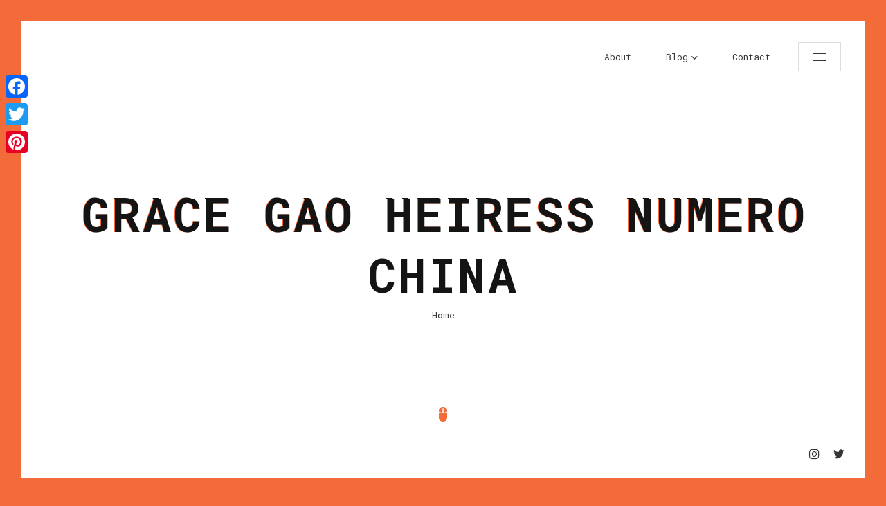

--- FILE ---
content_type: text/html; charset=UTF-8
request_url: http://www.lelalondon.com/2010/10/grace-gao-aka-tyra-banks/grace-gao-heiress-numero-china-2/
body_size: 11353
content:
<!doctype html>
<html lang="en-US">
<head>
	<meta charset="UTF-8">
	
	<!-- Mobile Specific Metas -->
	<meta name="viewport" content="width=device-width, initial-scale=1, maximum-scale=1" />
	
	<link rel="profile" href="https://gmpg.org/xfn/11">
	
	<meta name='robots' content='index, follow, max-image-preview:large, max-snippet:-1, max-video-preview:-1' />
	<style>img:is([sizes="auto" i], [sizes^="auto," i]) { contain-intrinsic-size: 3000px 1500px }</style>
	
	<!-- This site is optimized with the Yoast SEO plugin v24.5 - https://yoast.com/wordpress/plugins/seo/ -->
	<title>Grace Gao Heiress Numero China - Lela London</title>
	<link rel="canonical" href="http://www.lelalondon.com/2010/10/grace-gao-aka-tyra-banks/grace-gao-heiress-numero-china-2/" />
	<meta property="og:locale" content="en_US" />
	<meta property="og:type" content="article" />
	<meta property="og:title" content="Grace Gao Heiress Numero China - Lela London" />
	<meta property="og:description" content="Grace Gao Heiress Numero China" />
	<meta property="og:url" content="http://www.lelalondon.com/2010/10/grace-gao-aka-tyra-banks/grace-gao-heiress-numero-china-2/" />
	<meta property="og:site_name" content="Lela London" />
	<meta property="og:image" content="http://www.lelalondon.com/2010/10/grace-gao-aka-tyra-banks/grace-gao-heiress-numero-china-2" />
	<meta property="og:image:width" content="587" />
	<meta property="og:image:height" content="834" />
	<meta property="og:image:type" content="image/jpeg" />
	<script type="application/ld+json" class="yoast-schema-graph">{"@context":"https://schema.org","@graph":[{"@type":"WebPage","@id":"http://www.lelalondon.com/2010/10/grace-gao-aka-tyra-banks/grace-gao-heiress-numero-china-2/","url":"http://www.lelalondon.com/2010/10/grace-gao-aka-tyra-banks/grace-gao-heiress-numero-china-2/","name":"Grace Gao Heiress Numero China - Lela London","isPartOf":{"@id":"http://www.lelalondon.com/#website"},"primaryImageOfPage":{"@id":"http://www.lelalondon.com/2010/10/grace-gao-aka-tyra-banks/grace-gao-heiress-numero-china-2/#primaryimage"},"image":{"@id":"http://www.lelalondon.com/2010/10/grace-gao-aka-tyra-banks/grace-gao-heiress-numero-china-2/#primaryimage"},"thumbnailUrl":"http://www.lelalondon.com/wp-content/uploads/2010/10/Grace-Gao-Heiress-Numero-China-2.jpg","datePublished":"2010-10-17T00:13:07+00:00","breadcrumb":{"@id":"http://www.lelalondon.com/2010/10/grace-gao-aka-tyra-banks/grace-gao-heiress-numero-china-2/#breadcrumb"},"inLanguage":"en-US","potentialAction":[{"@type":"ReadAction","target":["http://www.lelalondon.com/2010/10/grace-gao-aka-tyra-banks/grace-gao-heiress-numero-china-2/"]}]},{"@type":"ImageObject","inLanguage":"en-US","@id":"http://www.lelalondon.com/2010/10/grace-gao-aka-tyra-banks/grace-gao-heiress-numero-china-2/#primaryimage","url":"http://www.lelalondon.com/wp-content/uploads/2010/10/Grace-Gao-Heiress-Numero-China-2.jpg","contentUrl":"http://www.lelalondon.com/wp-content/uploads/2010/10/Grace-Gao-Heiress-Numero-China-2.jpg","width":"587","height":"834","caption":"Grace Gao Heiress Numero China"},{"@type":"BreadcrumbList","@id":"http://www.lelalondon.com/2010/10/grace-gao-aka-tyra-banks/grace-gao-heiress-numero-china-2/#breadcrumb","itemListElement":[{"@type":"ListItem","position":1,"name":"Home","item":"http://www.lelalondon.com/"},{"@type":"ListItem","position":2,"name":"Grace Gao aka Tyra Banks","item":"http://www.lelalondon.com/2010/10/grace-gao-aka-tyra-banks/"},{"@type":"ListItem","position":3,"name":"Grace Gao Heiress Numero China"}]},{"@type":"WebSite","@id":"http://www.lelalondon.com/#website","url":"http://www.lelalondon.com/","name":"Lela London","description":"Screenwriter.","publisher":{"@id":"http://www.lelalondon.com/#/schema/person/7792cd41365761bed8e941baa353019a"},"potentialAction":[{"@type":"SearchAction","target":{"@type":"EntryPoint","urlTemplate":"http://www.lelalondon.com/?s={search_term_string}"},"query-input":{"@type":"PropertyValueSpecification","valueRequired":true,"valueName":"search_term_string"}}],"inLanguage":"en-US"},{"@type":["Person","Organization"],"@id":"http://www.lelalondon.com/#/schema/person/7792cd41365761bed8e941baa353019a","name":"Lela London","image":{"@type":"ImageObject","inLanguage":"en-US","@id":"http://www.lelalondon.com/#/schema/person/image/","url":"http://www.lelalondon.com/wp-content/uploads/2021/11/lela-london-headshot-1-scaled.jpg","contentUrl":"http://www.lelalondon.com/wp-content/uploads/2021/11/lela-london-headshot-1-scaled.jpg","width":2341,"height":2560,"caption":"Lela London"},"logo":{"@id":"http://www.lelalondon.com/#/schema/person/image/"},"sameAs":["http://www.instagram.com/lelalondon","https://x.com/http://www.twitter.com/lelalondon"]}]}</script>
	<!-- / Yoast SEO plugin. -->


<link rel='dns-prefetch' href='//static.addtoany.com' />
<link rel='dns-prefetch' href='//fonts.googleapis.com' />
<link rel="alternate" type="application/rss+xml" title="Lela London &raquo; Feed" href="http://www.lelalondon.com/feed/" />
<link rel="alternate" type="application/rss+xml" title="Lela London &raquo; Comments Feed" href="http://www.lelalondon.com/comments/feed/" />
<link rel="alternate" type="application/rss+xml" title="Lela London &raquo; Grace Gao Heiress Numero China Comments Feed" href="http://www.lelalondon.com/2010/10/grace-gao-aka-tyra-banks/grace-gao-heiress-numero-china-2/feed/" />
<script type="text/javascript">
/* <![CDATA[ */
window._wpemojiSettings = {"baseUrl":"https:\/\/s.w.org\/images\/core\/emoji\/15.0.3\/72x72\/","ext":".png","svgUrl":"https:\/\/s.w.org\/images\/core\/emoji\/15.0.3\/svg\/","svgExt":".svg","source":{"concatemoji":"http:\/\/www.lelalondon.com\/wp-includes\/js\/wp-emoji-release.min.js?ver=6.7.4"}};
/*! This file is auto-generated */
!function(i,n){var o,s,e;function c(e){try{var t={supportTests:e,timestamp:(new Date).valueOf()};sessionStorage.setItem(o,JSON.stringify(t))}catch(e){}}function p(e,t,n){e.clearRect(0,0,e.canvas.width,e.canvas.height),e.fillText(t,0,0);var t=new Uint32Array(e.getImageData(0,0,e.canvas.width,e.canvas.height).data),r=(e.clearRect(0,0,e.canvas.width,e.canvas.height),e.fillText(n,0,0),new Uint32Array(e.getImageData(0,0,e.canvas.width,e.canvas.height).data));return t.every(function(e,t){return e===r[t]})}function u(e,t,n){switch(t){case"flag":return n(e,"\ud83c\udff3\ufe0f\u200d\u26a7\ufe0f","\ud83c\udff3\ufe0f\u200b\u26a7\ufe0f")?!1:!n(e,"\ud83c\uddfa\ud83c\uddf3","\ud83c\uddfa\u200b\ud83c\uddf3")&&!n(e,"\ud83c\udff4\udb40\udc67\udb40\udc62\udb40\udc65\udb40\udc6e\udb40\udc67\udb40\udc7f","\ud83c\udff4\u200b\udb40\udc67\u200b\udb40\udc62\u200b\udb40\udc65\u200b\udb40\udc6e\u200b\udb40\udc67\u200b\udb40\udc7f");case"emoji":return!n(e,"\ud83d\udc26\u200d\u2b1b","\ud83d\udc26\u200b\u2b1b")}return!1}function f(e,t,n){var r="undefined"!=typeof WorkerGlobalScope&&self instanceof WorkerGlobalScope?new OffscreenCanvas(300,150):i.createElement("canvas"),a=r.getContext("2d",{willReadFrequently:!0}),o=(a.textBaseline="top",a.font="600 32px Arial",{});return e.forEach(function(e){o[e]=t(a,e,n)}),o}function t(e){var t=i.createElement("script");t.src=e,t.defer=!0,i.head.appendChild(t)}"undefined"!=typeof Promise&&(o="wpEmojiSettingsSupports",s=["flag","emoji"],n.supports={everything:!0,everythingExceptFlag:!0},e=new Promise(function(e){i.addEventListener("DOMContentLoaded",e,{once:!0})}),new Promise(function(t){var n=function(){try{var e=JSON.parse(sessionStorage.getItem(o));if("object"==typeof e&&"number"==typeof e.timestamp&&(new Date).valueOf()<e.timestamp+604800&&"object"==typeof e.supportTests)return e.supportTests}catch(e){}return null}();if(!n){if("undefined"!=typeof Worker&&"undefined"!=typeof OffscreenCanvas&&"undefined"!=typeof URL&&URL.createObjectURL&&"undefined"!=typeof Blob)try{var e="postMessage("+f.toString()+"("+[JSON.stringify(s),u.toString(),p.toString()].join(",")+"));",r=new Blob([e],{type:"text/javascript"}),a=new Worker(URL.createObjectURL(r),{name:"wpTestEmojiSupports"});return void(a.onmessage=function(e){c(n=e.data),a.terminate(),t(n)})}catch(e){}c(n=f(s,u,p))}t(n)}).then(function(e){for(var t in e)n.supports[t]=e[t],n.supports.everything=n.supports.everything&&n.supports[t],"flag"!==t&&(n.supports.everythingExceptFlag=n.supports.everythingExceptFlag&&n.supports[t]);n.supports.everythingExceptFlag=n.supports.everythingExceptFlag&&!n.supports.flag,n.DOMReady=!1,n.readyCallback=function(){n.DOMReady=!0}}).then(function(){return e}).then(function(){var e;n.supports.everything||(n.readyCallback(),(e=n.source||{}).concatemoji?t(e.concatemoji):e.wpemoji&&e.twemoji&&(t(e.twemoji),t(e.wpemoji)))}))}((window,document),window._wpemojiSettings);
/* ]]> */
</script>
<style id='wp-emoji-styles-inline-css' type='text/css'>

	img.wp-smiley, img.emoji {
		display: inline !important;
		border: none !important;
		box-shadow: none !important;
		height: 1em !important;
		width: 1em !important;
		margin: 0 0.07em !important;
		vertical-align: -0.1em !important;
		background: none !important;
		padding: 0 !important;
	}
</style>
<link rel='stylesheet' id='wp-block-library-css' href='http://www.lelalondon.com/wp-includes/css/dist/block-library/style.min.css?ver=6.7.4' type='text/css' media='all' />
<style id='classic-theme-styles-inline-css' type='text/css'>
/*! This file is auto-generated */
.wp-block-button__link{color:#fff;background-color:#32373c;border-radius:9999px;box-shadow:none;text-decoration:none;padding:calc(.667em + 2px) calc(1.333em + 2px);font-size:1.125em}.wp-block-file__button{background:#32373c;color:#fff;text-decoration:none}
</style>
<style id='global-styles-inline-css' type='text/css'>
:root{--wp--preset--aspect-ratio--square: 1;--wp--preset--aspect-ratio--4-3: 4/3;--wp--preset--aspect-ratio--3-4: 3/4;--wp--preset--aspect-ratio--3-2: 3/2;--wp--preset--aspect-ratio--2-3: 2/3;--wp--preset--aspect-ratio--16-9: 16/9;--wp--preset--aspect-ratio--9-16: 9/16;--wp--preset--color--black: #000000;--wp--preset--color--cyan-bluish-gray: #abb8c3;--wp--preset--color--white: #ffffff;--wp--preset--color--pale-pink: #f78da7;--wp--preset--color--vivid-red: #cf2e2e;--wp--preset--color--luminous-vivid-orange: #ff6900;--wp--preset--color--luminous-vivid-amber: #fcb900;--wp--preset--color--light-green-cyan: #7bdcb5;--wp--preset--color--vivid-green-cyan: #00d084;--wp--preset--color--pale-cyan-blue: #8ed1fc;--wp--preset--color--vivid-cyan-blue: #0693e3;--wp--preset--color--vivid-purple: #9b51e0;--wp--preset--gradient--vivid-cyan-blue-to-vivid-purple: linear-gradient(135deg,rgba(6,147,227,1) 0%,rgb(155,81,224) 100%);--wp--preset--gradient--light-green-cyan-to-vivid-green-cyan: linear-gradient(135deg,rgb(122,220,180) 0%,rgb(0,208,130) 100%);--wp--preset--gradient--luminous-vivid-amber-to-luminous-vivid-orange: linear-gradient(135deg,rgba(252,185,0,1) 0%,rgba(255,105,0,1) 100%);--wp--preset--gradient--luminous-vivid-orange-to-vivid-red: linear-gradient(135deg,rgba(255,105,0,1) 0%,rgb(207,46,46) 100%);--wp--preset--gradient--very-light-gray-to-cyan-bluish-gray: linear-gradient(135deg,rgb(238,238,238) 0%,rgb(169,184,195) 100%);--wp--preset--gradient--cool-to-warm-spectrum: linear-gradient(135deg,rgb(74,234,220) 0%,rgb(151,120,209) 20%,rgb(207,42,186) 40%,rgb(238,44,130) 60%,rgb(251,105,98) 80%,rgb(254,248,76) 100%);--wp--preset--gradient--blush-light-purple: linear-gradient(135deg,rgb(255,206,236) 0%,rgb(152,150,240) 100%);--wp--preset--gradient--blush-bordeaux: linear-gradient(135deg,rgb(254,205,165) 0%,rgb(254,45,45) 50%,rgb(107,0,62) 100%);--wp--preset--gradient--luminous-dusk: linear-gradient(135deg,rgb(255,203,112) 0%,rgb(199,81,192) 50%,rgb(65,88,208) 100%);--wp--preset--gradient--pale-ocean: linear-gradient(135deg,rgb(255,245,203) 0%,rgb(182,227,212) 50%,rgb(51,167,181) 100%);--wp--preset--gradient--electric-grass: linear-gradient(135deg,rgb(202,248,128) 0%,rgb(113,206,126) 100%);--wp--preset--gradient--midnight: linear-gradient(135deg,rgb(2,3,129) 0%,rgb(40,116,252) 100%);--wp--preset--font-size--small: 13px;--wp--preset--font-size--medium: 20px;--wp--preset--font-size--large: 36px;--wp--preset--font-size--x-large: 42px;--wp--preset--spacing--20: 0.44rem;--wp--preset--spacing--30: 0.67rem;--wp--preset--spacing--40: 1rem;--wp--preset--spacing--50: 1.5rem;--wp--preset--spacing--60: 2.25rem;--wp--preset--spacing--70: 3.38rem;--wp--preset--spacing--80: 5.06rem;--wp--preset--shadow--natural: 6px 6px 9px rgba(0, 0, 0, 0.2);--wp--preset--shadow--deep: 12px 12px 50px rgba(0, 0, 0, 0.4);--wp--preset--shadow--sharp: 6px 6px 0px rgba(0, 0, 0, 0.2);--wp--preset--shadow--outlined: 6px 6px 0px -3px rgba(255, 255, 255, 1), 6px 6px rgba(0, 0, 0, 1);--wp--preset--shadow--crisp: 6px 6px 0px rgba(0, 0, 0, 1);}:where(.is-layout-flex){gap: 0.5em;}:where(.is-layout-grid){gap: 0.5em;}body .is-layout-flex{display: flex;}.is-layout-flex{flex-wrap: wrap;align-items: center;}.is-layout-flex > :is(*, div){margin: 0;}body .is-layout-grid{display: grid;}.is-layout-grid > :is(*, div){margin: 0;}:where(.wp-block-columns.is-layout-flex){gap: 2em;}:where(.wp-block-columns.is-layout-grid){gap: 2em;}:where(.wp-block-post-template.is-layout-flex){gap: 1.25em;}:where(.wp-block-post-template.is-layout-grid){gap: 1.25em;}.has-black-color{color: var(--wp--preset--color--black) !important;}.has-cyan-bluish-gray-color{color: var(--wp--preset--color--cyan-bluish-gray) !important;}.has-white-color{color: var(--wp--preset--color--white) !important;}.has-pale-pink-color{color: var(--wp--preset--color--pale-pink) !important;}.has-vivid-red-color{color: var(--wp--preset--color--vivid-red) !important;}.has-luminous-vivid-orange-color{color: var(--wp--preset--color--luminous-vivid-orange) !important;}.has-luminous-vivid-amber-color{color: var(--wp--preset--color--luminous-vivid-amber) !important;}.has-light-green-cyan-color{color: var(--wp--preset--color--light-green-cyan) !important;}.has-vivid-green-cyan-color{color: var(--wp--preset--color--vivid-green-cyan) !important;}.has-pale-cyan-blue-color{color: var(--wp--preset--color--pale-cyan-blue) !important;}.has-vivid-cyan-blue-color{color: var(--wp--preset--color--vivid-cyan-blue) !important;}.has-vivid-purple-color{color: var(--wp--preset--color--vivid-purple) !important;}.has-black-background-color{background-color: var(--wp--preset--color--black) !important;}.has-cyan-bluish-gray-background-color{background-color: var(--wp--preset--color--cyan-bluish-gray) !important;}.has-white-background-color{background-color: var(--wp--preset--color--white) !important;}.has-pale-pink-background-color{background-color: var(--wp--preset--color--pale-pink) !important;}.has-vivid-red-background-color{background-color: var(--wp--preset--color--vivid-red) !important;}.has-luminous-vivid-orange-background-color{background-color: var(--wp--preset--color--luminous-vivid-orange) !important;}.has-luminous-vivid-amber-background-color{background-color: var(--wp--preset--color--luminous-vivid-amber) !important;}.has-light-green-cyan-background-color{background-color: var(--wp--preset--color--light-green-cyan) !important;}.has-vivid-green-cyan-background-color{background-color: var(--wp--preset--color--vivid-green-cyan) !important;}.has-pale-cyan-blue-background-color{background-color: var(--wp--preset--color--pale-cyan-blue) !important;}.has-vivid-cyan-blue-background-color{background-color: var(--wp--preset--color--vivid-cyan-blue) !important;}.has-vivid-purple-background-color{background-color: var(--wp--preset--color--vivid-purple) !important;}.has-black-border-color{border-color: var(--wp--preset--color--black) !important;}.has-cyan-bluish-gray-border-color{border-color: var(--wp--preset--color--cyan-bluish-gray) !important;}.has-white-border-color{border-color: var(--wp--preset--color--white) !important;}.has-pale-pink-border-color{border-color: var(--wp--preset--color--pale-pink) !important;}.has-vivid-red-border-color{border-color: var(--wp--preset--color--vivid-red) !important;}.has-luminous-vivid-orange-border-color{border-color: var(--wp--preset--color--luminous-vivid-orange) !important;}.has-luminous-vivid-amber-border-color{border-color: var(--wp--preset--color--luminous-vivid-amber) !important;}.has-light-green-cyan-border-color{border-color: var(--wp--preset--color--light-green-cyan) !important;}.has-vivid-green-cyan-border-color{border-color: var(--wp--preset--color--vivid-green-cyan) !important;}.has-pale-cyan-blue-border-color{border-color: var(--wp--preset--color--pale-cyan-blue) !important;}.has-vivid-cyan-blue-border-color{border-color: var(--wp--preset--color--vivid-cyan-blue) !important;}.has-vivid-purple-border-color{border-color: var(--wp--preset--color--vivid-purple) !important;}.has-vivid-cyan-blue-to-vivid-purple-gradient-background{background: var(--wp--preset--gradient--vivid-cyan-blue-to-vivid-purple) !important;}.has-light-green-cyan-to-vivid-green-cyan-gradient-background{background: var(--wp--preset--gradient--light-green-cyan-to-vivid-green-cyan) !important;}.has-luminous-vivid-amber-to-luminous-vivid-orange-gradient-background{background: var(--wp--preset--gradient--luminous-vivid-amber-to-luminous-vivid-orange) !important;}.has-luminous-vivid-orange-to-vivid-red-gradient-background{background: var(--wp--preset--gradient--luminous-vivid-orange-to-vivid-red) !important;}.has-very-light-gray-to-cyan-bluish-gray-gradient-background{background: var(--wp--preset--gradient--very-light-gray-to-cyan-bluish-gray) !important;}.has-cool-to-warm-spectrum-gradient-background{background: var(--wp--preset--gradient--cool-to-warm-spectrum) !important;}.has-blush-light-purple-gradient-background{background: var(--wp--preset--gradient--blush-light-purple) !important;}.has-blush-bordeaux-gradient-background{background: var(--wp--preset--gradient--blush-bordeaux) !important;}.has-luminous-dusk-gradient-background{background: var(--wp--preset--gradient--luminous-dusk) !important;}.has-pale-ocean-gradient-background{background: var(--wp--preset--gradient--pale-ocean) !important;}.has-electric-grass-gradient-background{background: var(--wp--preset--gradient--electric-grass) !important;}.has-midnight-gradient-background{background: var(--wp--preset--gradient--midnight) !important;}.has-small-font-size{font-size: var(--wp--preset--font-size--small) !important;}.has-medium-font-size{font-size: var(--wp--preset--font-size--medium) !important;}.has-large-font-size{font-size: var(--wp--preset--font-size--large) !important;}.has-x-large-font-size{font-size: var(--wp--preset--font-size--x-large) !important;}
:where(.wp-block-post-template.is-layout-flex){gap: 1.25em;}:where(.wp-block-post-template.is-layout-grid){gap: 1.25em;}
:where(.wp-block-columns.is-layout-flex){gap: 2em;}:where(.wp-block-columns.is-layout-grid){gap: 2em;}
:root :where(.wp-block-pullquote){font-size: 1.5em;line-height: 1.6;}
</style>
<link rel='stylesheet' id='contact-form-7-css' href='http://www.lelalondon.com/wp-content/plugins/contact-form-7/includes/css/styles.css?ver=6.0.4' type='text/css' media='all' />
<link rel='stylesheet' id='glitche-fonts-css' href='https://fonts.googleapis.com/css?family=Roboto+Mono%3A400%2C100%2C300italic%2C300%2C100italic%2C400italic%2C500%2C500italic%2C700%2C700italic%7CRoboto%3A100%2C100italic%2C300%2C300italic%2C400%2C400italic%2C500%2C500italic%2C700%2C700italic%2C900%2C900italic&#038;subset=latin%2Clatin-ext' type='text/css' media='all' />
<link rel='stylesheet' id='glitche-style-css' href='http://www.lelalondon.com/wp-content/themes/glitche/style.css?ver=6.7.4' type='text/css' media='all' />
<link rel='stylesheet' id='onicons-css' href='http://www.lelalondon.com/wp-content/themes/glitche/assets/css/ionicons.css?ver=6.7.4' type='text/css' media='all' />
<link rel='stylesheet' id='fontawesome-4-css' href='http://www.lelalondon.com/wp-content/themes/glitche/assets/css/font-awesome-4.7.css?ver=6.7.4' type='text/css' media='all' />
<link rel='stylesheet' id='magnific-popup-css' href='http://www.lelalondon.com/wp-content/themes/glitche/assets/css/magnific-popup.css?ver=6.7.4' type='text/css' media='all' />
<link rel='stylesheet' id='animate-css' href='http://www.lelalondon.com/wp-content/themes/glitche/assets/css/animate.css?ver=6.7.4' type='text/css' media='all' />
<link rel='stylesheet' id='slick-css' href='http://www.lelalondon.com/wp-content/themes/glitche/assets/css/slick.css?ver=6.7.4' type='text/css' media='all' />
<link rel='stylesheet' id='slick-theme-css' href='http://www.lelalondon.com/wp-content/themes/glitche/assets/css/slick-theme.css?ver=6.7.4' type='text/css' media='all' />
<link rel='stylesheet' id='jarallax-css' href='http://www.lelalondon.com/wp-content/themes/glitche/assets/css/jarallax.css?ver=6.7.4' type='text/css' media='all' />
<link rel='stylesheet' id='swiper-css' href='http://www.lelalondon.com/wp-content/themes/glitche/assets/css/swiper.css?ver=6.7.4' type='text/css' media='all' />
<style id='akismet-widget-style-inline-css' type='text/css'>

			.a-stats {
				--akismet-color-mid-green: #357b49;
				--akismet-color-white: #fff;
				--akismet-color-light-grey: #f6f7f7;

				max-width: 350px;
				width: auto;
			}

			.a-stats * {
				all: unset;
				box-sizing: border-box;
			}

			.a-stats strong {
				font-weight: 600;
			}

			.a-stats a.a-stats__link,
			.a-stats a.a-stats__link:visited,
			.a-stats a.a-stats__link:active {
				background: var(--akismet-color-mid-green);
				border: none;
				box-shadow: none;
				border-radius: 8px;
				color: var(--akismet-color-white);
				cursor: pointer;
				display: block;
				font-family: -apple-system, BlinkMacSystemFont, 'Segoe UI', 'Roboto', 'Oxygen-Sans', 'Ubuntu', 'Cantarell', 'Helvetica Neue', sans-serif;
				font-weight: 500;
				padding: 12px;
				text-align: center;
				text-decoration: none;
				transition: all 0.2s ease;
			}

			/* Extra specificity to deal with TwentyTwentyOne focus style */
			.widget .a-stats a.a-stats__link:focus {
				background: var(--akismet-color-mid-green);
				color: var(--akismet-color-white);
				text-decoration: none;
			}

			.a-stats a.a-stats__link:hover {
				filter: brightness(110%);
				box-shadow: 0 4px 12px rgba(0, 0, 0, 0.06), 0 0 2px rgba(0, 0, 0, 0.16);
			}

			.a-stats .count {
				color: var(--akismet-color-white);
				display: block;
				font-size: 1.5em;
				line-height: 1.4;
				padding: 0 13px;
				white-space: nowrap;
			}
		
</style>
<link rel='stylesheet' id='addtoany-css' href='http://www.lelalondon.com/wp-content/plugins/add-to-any/addtoany.min.css?ver=1.16' type='text/css' media='all' />
<style id='addtoany-inline-css' type='text/css'>
@media screen and (max-width:980px){
.a2a_floating_style.a2a_vertical_style{display:none;}
}
</style>
<script type="text/javascript" id="addtoany-core-js-before">
/* <![CDATA[ */
window.a2a_config=window.a2a_config||{};a2a_config.callbacks=[];a2a_config.overlays=[];a2a_config.templates={};
/* ]]> */
</script>
<script type="text/javascript" defer src="https://static.addtoany.com/menu/page.js" id="addtoany-core-js"></script>
<script type="text/javascript" src="http://www.lelalondon.com/wp-includes/js/jquery/jquery.min.js?ver=3.7.1" id="jquery-core-js"></script>
<script type="text/javascript" src="http://www.lelalondon.com/wp-includes/js/jquery/jquery-migrate.min.js?ver=3.4.1" id="jquery-migrate-js"></script>
<script type="text/javascript" defer src="http://www.lelalondon.com/wp-content/plugins/add-to-any/addtoany.min.js?ver=1.1" id="addtoany-jquery-js"></script>
<link rel="https://api.w.org/" href="http://www.lelalondon.com/wp-json/" /><link rel="alternate" title="JSON" type="application/json" href="http://www.lelalondon.com/wp-json/wp/v2/media/4252" /><link rel="EditURI" type="application/rsd+xml" title="RSD" href="http://www.lelalondon.com/xmlrpc.php?rsd" />
<meta name="generator" content="WordPress 6.7.4" />
<link rel='shortlink' href='http://www.lelalondon.com/?p=4252' />
<link rel="alternate" title="oEmbed (JSON)" type="application/json+oembed" href="http://www.lelalondon.com/wp-json/oembed/1.0/embed?url=http%3A%2F%2Fwww.lelalondon.com%2F2010%2F10%2Fgrace-gao-aka-tyra-banks%2Fgrace-gao-heiress-numero-china-2%2F" />
<link rel="alternate" title="oEmbed (XML)" type="text/xml+oembed" href="http://www.lelalondon.com/wp-json/oembed/1.0/embed?url=http%3A%2F%2Fwww.lelalondon.com%2F2010%2F10%2Fgrace-gao-aka-tyra-banks%2Fgrace-gao-heiress-numero-china-2%2F&#038;format=xml" />
<link rel="pingback" href="http://www.lelalondon.com/xmlrpc.php">	
<style>
		/* Text Color */
	body {
		color: #363636;
	}
	
		/* Text Link Color */
	a, 
	.section.works .filters label {
		color: #363636;
	}
	
		/* Heading Color */
	.section.started .started-content .h-title, 
	h1, 
	h2, 
	h3, 
	h4, 
	h5, 
	h6 {
		color: #141414;
	}
	
		/* Section Title Color */
	.section .content .title .title_inner, 
	.resume-items .resume-item .name, 
	.service-items .service-item .name, 
	.post-comments .post-comment .desc .name, 
	.content-sidebar h2.widget-title {
		color: #141414;
	}
	
		/* Background Color */
	body, 
	.container .line {
		background: #f26b38;
	}
	
		/* Line Border Color */
	.section .content .title .title_inner, 
	.box-items .box-item .category, 
	.comment-info span.comment-reply,
	.content-sidebar span.screen-reader-text span, 
	.content-sidebar h2.widget-title span, 
	.popup-box .category {
		box-shadow: inset 0 -6px 0px #ede574;
		-moz-box-shadow: inset 0 -6px 0px #ede574;
		-webkit-box-shadow: inset 0 -6px 0px #ede574;
		-khtml-box-shadow: inset 0 -6px 0px #ede574;
	}
	
		/* Content Area Background Color */
	.container, 
	.section:before, 
	.footer, 
	.header, 
	.glitch-effect:before, 
	.glitch-effect:after, 
	.glitch-effect-white:before, 
	.glitch-effect-white:after, 
	.header.fixed, 
	.header.opened, 
	.footer.fixed, 
	.popup-box, 
	.preloader,
	.skills.circles .progress:after {
		background: #ffffff;
	}
	
		/* 1. Theme Colors */
	a.btn.fill, 
	.btn.fill, 
	a.btn:hover, 
	.btn:hover, 
	.header .head-top .menu-btn:hover:before,
	.header .head-top .menu-btn:hover:after, 
	.header .head-top .menu-btn:hover span, 
	.header .head-top .top-menu ul li.menu-contact-btn.current-menu-item a,
	.header .head-top .top-menu ul li.menu-contact-btn a:hover, 
	.resume-items .resume-item:before, 
	.resume-items .resume-item .date:before,
	.skills ul li .progress .percentage, 
	.box-items .box-item .image .info .centrize, 
	.single-post-text ul li:before, 
	.single-post-text ol li:before,
	.sidebar_btn:hover, 
	.single-post-text input[type="submit"], 
	.header .head-top .top-menu ul li.menu-contact-btn.current-menu-item > a, 
	.header .head-top .top-menu ul li.menu-contact-btn > a:hover, 
	.glitch-effect-white:before, 
	.glitch-effect-white:after, 
	.skills ul li .progress .percentage, 
	.skills.dotted ul li .progress .da span,
	.pricing-item .feature-list ul li strong,
	.reviews-carousel .swiper-nav .swiper-pagination .swiper-pagination-bullet.swiper-pagination-bullet-active,
	.team-carousel .swiper-nav .swiper-pagination .swiper-pagination-bullet.swiper-pagination-bullet-active {
		background: #f26b38;
	}
	a:hover, 
	.preloader .load, 
	.preloader .typed-load, 
	.preloader .typed-cursor, 
	.header .head-top .top-menu ul li.current-menu-item > a,
	.section.started .mouse_btn, 
	.info-list ul li strong, 
	.resume-items .resume-item .date, 
	.service-items .service-item .icon,
	.section.works .filters label.glitch-effect, 
	.box-items .box-item:hover .desc .name, 
	.box-items .box-item .date,
	.started-content .date, 
	.single-post-text p a, 
	.post-text-bottom span.cat-links a, 
	.post-text-bottom .tags-links a, 
	.post-text-bottom .tags-links span,
	footer .soc a:hover .ion, 
	.footer .soc a:hover .ion, 
	.pricing-item .icon, 
	.content-sidebar .tagcloud a, 
	.content-sidebar .widget ul li a:hover, 
	.box-items .box-item .date a, 
	.skills.list ul li .name:before, 
	.background-enabled .header .head-top .top-menu ul li.current-menu-item > a, 
	.background-enabled .header .head-top .top-menu-nav .sub-menu li a:hover, 
	.header .head-top .top-menu-nav .sub-menu li a:hover, 
	.header .head-top .top-menu-nav .children li a:hover, 
	.widget_nav_menu .menu li.current-menu-item > a,
	.team-item .soc a:hover,
	.team-item .soc a:hover .icon {
		color: #f26b38;
	}
	a.btn.fill, 
	.btn.fill, 
	.header .head-top .top-menu ul li.menu-contact-btn.current-menu-item a, 
	.header .head-top .top-menu ul li.menu-contact-btn a:hover,
	.resume-items .resume-item .date, 
	.box-items .box-item .date, 
	.started-content .date, 
	.post-text-bottom .tags-links a, 
	.post-text-bottom .tags-links span,
	.sidebar_btn:hover, 
	.content-sidebar .tagcloud a, 
	.skills.circles .progress .bar, 
	.skills.circles .progress.p51 .fill, 
	.skills.circles .progress.p52 .fill, 
	.skills.circles .progress.p53 .fill, 
	.skills.circles .progress.p54 .fill, 
	.skills.circles .progress.p55 .fill, 
	.skills.circles .progress.p56 .fill, 
	.skills.circles .progress.p57 .fill, 
	.skills.circles .progress.p58 .fill, 
	.skills.circles .progress.p59 .fill, 
	.skills.circles .progress.p60 .fill, 
	.skills.circles .progress.p61 .fill, 
	.skills.circles .progress.p62 .fill, 
	.skills.circles .progress.p63 .fill, 
	.skills.circles .progress.p64 .fill, 
	.skills.circles .progress.p65 .fill, 
	.skills.circles .progress.p66 .fill, 
	.skills.circles .progress.p67 .fill, 
	.skills.circles .progress.p68 .fill, 
	.skills.circles .progress.p69 .fill, 
	.skills.circles .progress.p70 .fill, 
	.skills.circles .progress.p71 .fill, 
	.skills.circles .progress.p72 .fill, 
	.skills.circles .progress.p73 .fill, 
	.skills.circles .progress.p74 .fill, 
	.skills.circles .progress.p75 .fill, 
	.skills.circles .progress.p76 .fill, 
	.skills.circles .progress.p77 .fill, 
	.skills.circles .progress.p78 .fill, 
	.skills.circles .progress.p79 .fill, 
	.skills.circles .progress.p80 .fill, 
	.skills.circles .progress.p81 .fill, 
	.skills.circles .progress.p82 .fill, 
	.skills.circles .progress.p83 .fill, 
	.skills.circles .progress.p84 .fill, 
	.skills.circles .progress.p85 .fill, 
	.skills.circles .progress.p86 .fill, 
	.skills.circles .progress.p87 .fill, 
	.skills.circles .progress.p88 .fill, 
	.skills.circles .progress.p89 .fill, 
	.skills.circles .progress.p90 .fill, 
	.skills.circles .progress.p91 .fill, 
	.skills.circles .progress.p92 .fill, 
	.skills.circles .progress.p93 .fill, 
	.skills.circles .progress.p94 .fill, 
	.skills.circles .progress.p95 .fill, 
	.skills.circles .progress.p96 .fill, 
	.skills.circles .progress.p97 .fill, 
	.skills.circles .progress.p98 .fill, 
	.skills.circles .progress.p99 .fill, 
	.skills.circles .progress.p100 .fill {
		border-color: #f26b38;
	}
	.single-post-text blockquote {
		border-left-color: #f26b38;
	}
	input:focus, 
	textarea:focus, 
	button:focus, 
	button:hover {
		border-bottom-color: #f26b38;
	}
	@media (min-width: 180px) {
		.glitch-effect-white:before,
		.glitch-effect-white:after {
			background: #f26b38;
		}
		.glitch-effect:after,
		.glitch-effect-white:after {
			text-shadow: -1px 0 #f26b38;
		}
		.glitch-effect:before,
		.glitch-effect-white:before {
			text-shadow: 2px 0 #f26b38;
		}
	}
		
		
		
		
	
		
	</style>
		
		<style type="text/css" id="wp-custom-css">
			.single-post .section.blog, .single-post .elementor-container .elementor-inner-section {
max-width: 600px;
}		</style>
			
	<!-- Custom CSS -->
		
	<!--[if lt IE 9]>
	<script src="http://css3-mediaqueries-js.googlecode.com/svn/trunk/css3-mediaqueries.js"></script>
	<script src="http://html5shim.googlecode.com/svn/trunk/html5.js"></script>
	<![endif]-->
</head>

<body class="attachment attachment-template-default single single-attachment postid-4252 attachmentid-4252 attachment-jpeg">
		
		
	<!-- Preloader -->
	<div class="preloader">
		<div class="centrize full-width">
			<div class="vertical-center">
				<div class="pre-inner">
										<div class="load typing-load"><p>loading...</p></div>
										<span class="typed-load"></span>
				</div>
			</div>
		</div>
	</div>
	
	<!-- Container -->
	<div class="container">
	
		<!-- Header -->
		<header class="header">
			<div class="head-top">
				<a href="#" class="menu-btn"><span></span></a>
																
				<div class="top-menu">
					<div class="top-menu-nav">	
						<div class="menu-lelalondon_main-container"><ul id="menu-lelalondon_main" class="menu"><li id="menu-item-14937" class="menu-item menu-item-type-post_type menu-item-object-page menu-item-14937"><a href="http://www.lelalondon.com/about/">About</a></li>
<li id="menu-item-26722" class="menu-item menu-item-type-custom menu-item-object-custom menu-item-home menu-item-has-children menu-item-26722"><a href="http://www.lelalondon.com">Blog</a>
<ul class="sub-menu">
	<li id="menu-item-24875" class="menu-item menu-item-type-taxonomy menu-item-object-category menu-item-has-children menu-item-24875"><a href="http://www.lelalondon.com/category/fashion/">Fashion</a>
	<ul class="sub-menu">
		<li id="menu-item-24876" class="menu-item menu-item-type-taxonomy menu-item-object-category menu-item-24876"><a href="http://www.lelalondon.com/category/fashion/fashion-week/">Fashion Week</a></li>
	</ul>
</li>
	<li id="menu-item-24885" class="menu-item menu-item-type-taxonomy menu-item-object-category menu-item-has-children menu-item-24885"><a href="http://www.lelalondon.com/category/travel/">Travel</a>
	<ul class="sub-menu">
		<li id="menu-item-24889" class="menu-item menu-item-type-taxonomy menu-item-object-category menu-item-24889"><a href="http://www.lelalondon.com/category/travel/london/">London</a></li>
		<li id="menu-item-24886" class="menu-item menu-item-type-taxonomy menu-item-object-category menu-item-24886"><a href="http://www.lelalondon.com/category/travel/america/">America</a></li>
		<li id="menu-item-24887" class="menu-item menu-item-type-taxonomy menu-item-object-category menu-item-24887"><a href="http://www.lelalondon.com/category/travel/asia/">Asia</a></li>
		<li id="menu-item-25690" class="menu-item menu-item-type-taxonomy menu-item-object-category menu-item-25690"><a href="http://www.lelalondon.com/category/travel/africa/">Africa</a></li>
		<li id="menu-item-24888" class="menu-item menu-item-type-taxonomy menu-item-object-category menu-item-has-children menu-item-24888"><a href="http://www.lelalondon.com/category/travel/europe/">Europe</a>
		<ul class="sub-menu">
			<li id="menu-item-24890" class="menu-item menu-item-type-taxonomy menu-item-object-category menu-item-24890"><a href="http://www.lelalondon.com/category/travel/uk/">UK</a></li>
		</ul>
</li>
	</ul>
</li>
	<li id="menu-item-24877" class="menu-item menu-item-type-taxonomy menu-item-object-category menu-item-24877"><a href="http://www.lelalondon.com/category/food/">Food</a></li>
	<li id="menu-item-24878" class="menu-item menu-item-type-taxonomy menu-item-object-category menu-item-has-children menu-item-24878"><a href="http://www.lelalondon.com/category/lifestyle/">Lifestyle</a>
	<ul class="sub-menu">
		<li id="menu-item-24882" class="menu-item menu-item-type-taxonomy menu-item-object-category menu-item-24882"><a href="http://www.lelalondon.com/category/lifestyle/inspiration/">Inspiration</a></li>
		<li id="menu-item-24884" class="menu-item menu-item-type-taxonomy menu-item-object-category menu-item-24884"><a href="http://www.lelalondon.com/category/lifestyle/youtube/">YouTube</a></li>
		<li id="menu-item-24883" class="menu-item menu-item-type-taxonomy menu-item-object-category menu-item-24883"><a href="http://www.lelalondon.com/category/lifestyle/music/">Music</a></li>
		<li id="menu-item-24879" class="menu-item menu-item-type-taxonomy menu-item-object-category menu-item-24879"><a href="http://www.lelalondon.com/category/lifestyle/film-tv/">Film and TV</a></li>
		<li id="menu-item-24881" class="menu-item menu-item-type-taxonomy menu-item-object-category menu-item-24881"><a href="http://www.lelalondon.com/category/lifestyle/home/">Home</a></li>
		<li id="menu-item-24880" class="menu-item menu-item-type-taxonomy menu-item-object-category menu-item-24880"><a href="http://www.lelalondon.com/category/lifestyle/health-fitness/">Health &amp; Fitness</a></li>
	</ul>
</li>
	<li id="menu-item-24874" class="menu-item menu-item-type-taxonomy menu-item-object-category menu-item-24874"><a href="http://www.lelalondon.com/category/beauty/">Beauty</a></li>
</ul>
</li>
<li id="menu-item-14933" class="menu-item menu-item-type-post_type menu-item-object-page menu-item-14933"><a href="http://www.lelalondon.com/contact-pr-advertising/">Contact</a></li>
</ul></div>					</div>
					
											<span class="sidebar_btn">
							<span></span>
						</span>
									</div>
			</div>
		</header>
		
		<!-- Wrapper -->
		<div class="wrapper">	
	
	

<!-- Started -->
<div class="section started ">
		<div class="centrize full-width">
		<div class="vertical-center">
			<div class="started-content">
												<h1 class="h-title blog_title glitch-effect" data-text="Grace Gao Heiress Numero China">Grace Gao Heiress Numero China</h1>
								<div class="h-subtitle typing-bread">
					<p class="breadcrumbs"><a href="http://www.lelalondon.com" title="Lela London">Home</a></p>				</div>
				<span class="typed-bread"></span>
			</div>
		</div>
	</div>
	<a href="#" class="mouse_btn"><span class="ion ion-mouse"></span></a>
</div>
	
	<!-- Blog -->
	<div class="section blog">
		<div class="content">
			

<div id="post-4252" class="post-4252 attachment type-attachment status-inherit hentry">
	<div class="single-post-text">
		<p class="attachment"><a href='http://www.lelalondon.com/wp-content/uploads/2010/10/Grace-Gao-Heiress-Numero-China-2.jpg'><img fetchpriority="high" decoding="async" width="211" height="300" src="http://www.lelalondon.com/wp-content/uploads/2010/10/Grace-Gao-Heiress-Numero-China-2-211x300.jpg" class="attachment-medium size-medium" alt="Grace Gao Heiress Numero China" srcset="http://www.lelalondon.com/wp-content/uploads/2010/10/Grace-Gao-Heiress-Numero-China-2-211x300.jpg 211w, http://www.lelalondon.com/wp-content/uploads/2010/10/Grace-Gao-Heiress-Numero-China-2.jpg 587w" sizes="(max-width: 211px) 100vw, 211px" /></a></p>
<p>Grace Gao Heiress Numero China</p>
<div class="addtoany_share_save_container addtoany_content addtoany_content_bottom"><div class="a2a_kit a2a_kit_size_16 addtoany_list" data-a2a-url="http://www.lelalondon.com/2010/10/grace-gao-aka-tyra-banks/grace-gao-heiress-numero-china-2/" data-a2a-title="Grace Gao Heiress Numero China"><a class="a2a_button_facebook" href="https://www.addtoany.com/add_to/facebook?linkurl=http%3A%2F%2Fwww.lelalondon.com%2F2010%2F10%2Fgrace-gao-aka-tyra-banks%2Fgrace-gao-heiress-numero-china-2%2F&amp;linkname=Grace%20Gao%20Heiress%20Numero%20China" title="Facebook" rel="nofollow noopener" target="_blank"></a><a class="a2a_button_twitter" href="https://www.addtoany.com/add_to/twitter?linkurl=http%3A%2F%2Fwww.lelalondon.com%2F2010%2F10%2Fgrace-gao-aka-tyra-banks%2Fgrace-gao-heiress-numero-china-2%2F&amp;linkname=Grace%20Gao%20Heiress%20Numero%20China" title="Twitter" rel="nofollow noopener" target="_blank"></a><a class="a2a_button_pinterest" href="https://www.addtoany.com/add_to/pinterest?linkurl=http%3A%2F%2Fwww.lelalondon.com%2F2010%2F10%2Fgrace-gao-aka-tyra-banks%2Fgrace-gao-heiress-numero-china-2%2F&amp;linkname=Grace%20Gao%20Heiress%20Numero%20China" title="Pinterest" rel="nofollow noopener" target="_blank"></a></div></div>	</div>

	<div class="post-text-bottom">	
			</div>
</div><!-- #post-4252 -->
	<nav class="navigation post-navigation" aria-label=" ">
		<h2 class="screen-reader-text"> </h2>
		<div class="nav-links"><div class="nav-previous"><a href="http://www.lelalondon.com/2010/10/grace-gao-aka-tyra-banks/" rel="prev"><span class="post-nav-next post-nav-text">Prev</span></a></div></div>
	</nav>
<div id="disqus_thread"></div>
			
			<div class="clear"></div>
		</div>
	</div>
	
	

<div class="s_overlay"></div>
<div class="content-sidebar">
	<aside id="secondary" class="widget-area">
		<section id="a2a_follow_widget-3" class="widget widget_a2a_follow_widget"><div class="a2a_kit a2a_kit_size_16 a2a_follow addtoany_list"><a class="a2a_button_instagram" href="http://www.instagram.com/lelalondon" title="Instagram" rel="noopener" target="_blank"></a><a class="a2a_button_twitter" href="http://www.twitter.com/lelalondon" title="Twitter" rel="noopener" target="_blank"></a></div></section><section id="search-6" class="widget widget_search"><form role="search" method="get" class="search-form" action="http://www.lelalondon.com/">
				<label>
					<span class="screen-reader-text">Search for:</span>
					<input type="search" class="search-field" placeholder="Search &hellip;" value="" name="s" />
				</label>
				<input type="submit" class="search-submit" value="Search" />
			</form></section><section id="text-4" class="widget widget_text"><h2 class="widget-title">You May Have Seen Me&#8230;</h2>			<div class="textwidget"><p>...write for: Forbes, The Telegraph, Mirror, Independent, Metro, Express, Hunger Magazine, The Huffington Post, Daily Mail, MailOnline, She Said Beauty, etc.
</p>
<p>...present for:  BBC Radio 4, <a href="http://www.lelalondon.com/2015/07/spg-destination-london/">SPG</a>, Skype red carpet coverage, Huffington Post Live, Westfield, House of Fraser, etc.</p>
<p>...featured in: Marie Claire, LA Times, Refinery29, Telegraph, i, Stylist's Emerald Street, Company Magazine, Good Food Guide, Stylelist, The Fashion Spot, Styleite, Posh Beauty, Beauty Riot, etc.
</p>
</div>
		</section><section id="archives-2" class="widget widget_archive"><h2 class="widget-title">Archives</h2>		<label class="screen-reader-text" for="archives-dropdown-2">Archives</label>
		<select id="archives-dropdown-2" name="archive-dropdown">
			
			<option value="">Select Month</option>
				<option value='http://www.lelalondon.com/2021/06/'> June 2021 </option>
	<option value='http://www.lelalondon.com/2020/10/'> October 2020 </option>
	<option value='http://www.lelalondon.com/2020/06/'> June 2020 </option>
	<option value='http://www.lelalondon.com/2019/02/'> February 2019 </option>
	<option value='http://www.lelalondon.com/2019/01/'> January 2019 </option>
	<option value='http://www.lelalondon.com/2018/12/'> December 2018 </option>
	<option value='http://www.lelalondon.com/2018/11/'> November 2018 </option>
	<option value='http://www.lelalondon.com/2018/10/'> October 2018 </option>
	<option value='http://www.lelalondon.com/2018/09/'> September 2018 </option>
	<option value='http://www.lelalondon.com/2018/08/'> August 2018 </option>
	<option value='http://www.lelalondon.com/2018/07/'> July 2018 </option>
	<option value='http://www.lelalondon.com/2018/05/'> May 2018 </option>
	<option value='http://www.lelalondon.com/2018/04/'> April 2018 </option>
	<option value='http://www.lelalondon.com/2018/03/'> March 2018 </option>
	<option value='http://www.lelalondon.com/2018/02/'> February 2018 </option>
	<option value='http://www.lelalondon.com/2018/01/'> January 2018 </option>
	<option value='http://www.lelalondon.com/2017/12/'> December 2017 </option>
	<option value='http://www.lelalondon.com/2017/11/'> November 2017 </option>
	<option value='http://www.lelalondon.com/2017/10/'> October 2017 </option>
	<option value='http://www.lelalondon.com/2017/09/'> September 2017 </option>
	<option value='http://www.lelalondon.com/2017/08/'> August 2017 </option>
	<option value='http://www.lelalondon.com/2017/07/'> July 2017 </option>
	<option value='http://www.lelalondon.com/2017/06/'> June 2017 </option>
	<option value='http://www.lelalondon.com/2017/05/'> May 2017 </option>
	<option value='http://www.lelalondon.com/2017/04/'> April 2017 </option>
	<option value='http://www.lelalondon.com/2017/03/'> March 2017 </option>
	<option value='http://www.lelalondon.com/2017/02/'> February 2017 </option>
	<option value='http://www.lelalondon.com/2017/01/'> January 2017 </option>
	<option value='http://www.lelalondon.com/2016/12/'> December 2016 </option>
	<option value='http://www.lelalondon.com/2016/11/'> November 2016 </option>
	<option value='http://www.lelalondon.com/2016/10/'> October 2016 </option>
	<option value='http://www.lelalondon.com/2016/09/'> September 2016 </option>
	<option value='http://www.lelalondon.com/2016/08/'> August 2016 </option>
	<option value='http://www.lelalondon.com/2016/07/'> July 2016 </option>
	<option value='http://www.lelalondon.com/2016/06/'> June 2016 </option>
	<option value='http://www.lelalondon.com/2016/05/'> May 2016 </option>
	<option value='http://www.lelalondon.com/2016/04/'> April 2016 </option>
	<option value='http://www.lelalondon.com/2016/03/'> March 2016 </option>
	<option value='http://www.lelalondon.com/2016/02/'> February 2016 </option>
	<option value='http://www.lelalondon.com/2016/01/'> January 2016 </option>
	<option value='http://www.lelalondon.com/2015/12/'> December 2015 </option>
	<option value='http://www.lelalondon.com/2015/11/'> November 2015 </option>
	<option value='http://www.lelalondon.com/2015/10/'> October 2015 </option>
	<option value='http://www.lelalondon.com/2015/09/'> September 2015 </option>
	<option value='http://www.lelalondon.com/2015/08/'> August 2015 </option>
	<option value='http://www.lelalondon.com/2015/07/'> July 2015 </option>
	<option value='http://www.lelalondon.com/2015/06/'> June 2015 </option>
	<option value='http://www.lelalondon.com/2015/05/'> May 2015 </option>
	<option value='http://www.lelalondon.com/2015/04/'> April 2015 </option>
	<option value='http://www.lelalondon.com/2015/03/'> March 2015 </option>
	<option value='http://www.lelalondon.com/2015/02/'> February 2015 </option>
	<option value='http://www.lelalondon.com/2015/01/'> January 2015 </option>
	<option value='http://www.lelalondon.com/2014/12/'> December 2014 </option>
	<option value='http://www.lelalondon.com/2014/11/'> November 2014 </option>
	<option value='http://www.lelalondon.com/2014/10/'> October 2014 </option>
	<option value='http://www.lelalondon.com/2014/09/'> September 2014 </option>
	<option value='http://www.lelalondon.com/2014/08/'> August 2014 </option>
	<option value='http://www.lelalondon.com/2014/07/'> July 2014 </option>
	<option value='http://www.lelalondon.com/2014/06/'> June 2014 </option>
	<option value='http://www.lelalondon.com/2014/05/'> May 2014 </option>
	<option value='http://www.lelalondon.com/2014/04/'> April 2014 </option>
	<option value='http://www.lelalondon.com/2014/03/'> March 2014 </option>
	<option value='http://www.lelalondon.com/2014/02/'> February 2014 </option>
	<option value='http://www.lelalondon.com/2014/01/'> January 2014 </option>
	<option value='http://www.lelalondon.com/2013/12/'> December 2013 </option>
	<option value='http://www.lelalondon.com/2013/11/'> November 2013 </option>
	<option value='http://www.lelalondon.com/2013/10/'> October 2013 </option>
	<option value='http://www.lelalondon.com/2013/09/'> September 2013 </option>
	<option value='http://www.lelalondon.com/2013/08/'> August 2013 </option>
	<option value='http://www.lelalondon.com/2013/07/'> July 2013 </option>
	<option value='http://www.lelalondon.com/2013/06/'> June 2013 </option>
	<option value='http://www.lelalondon.com/2013/05/'> May 2013 </option>
	<option value='http://www.lelalondon.com/2013/04/'> April 2013 </option>
	<option value='http://www.lelalondon.com/2013/03/'> March 2013 </option>
	<option value='http://www.lelalondon.com/2013/02/'> February 2013 </option>
	<option value='http://www.lelalondon.com/2013/01/'> January 2013 </option>
	<option value='http://www.lelalondon.com/2012/12/'> December 2012 </option>
	<option value='http://www.lelalondon.com/2012/11/'> November 2012 </option>
	<option value='http://www.lelalondon.com/2012/10/'> October 2012 </option>
	<option value='http://www.lelalondon.com/2012/09/'> September 2012 </option>
	<option value='http://www.lelalondon.com/2012/08/'> August 2012 </option>
	<option value='http://www.lelalondon.com/2012/07/'> July 2012 </option>
	<option value='http://www.lelalondon.com/2012/06/'> June 2012 </option>
	<option value='http://www.lelalondon.com/2012/05/'> May 2012 </option>
	<option value='http://www.lelalondon.com/2012/04/'> April 2012 </option>
	<option value='http://www.lelalondon.com/2012/03/'> March 2012 </option>
	<option value='http://www.lelalondon.com/2012/02/'> February 2012 </option>
	<option value='http://www.lelalondon.com/2012/01/'> January 2012 </option>
	<option value='http://www.lelalondon.com/2011/12/'> December 2011 </option>
	<option value='http://www.lelalondon.com/2011/11/'> November 2011 </option>
	<option value='http://www.lelalondon.com/2011/10/'> October 2011 </option>
	<option value='http://www.lelalondon.com/2011/09/'> September 2011 </option>
	<option value='http://www.lelalondon.com/2011/08/'> August 2011 </option>
	<option value='http://www.lelalondon.com/2011/07/'> July 2011 </option>
	<option value='http://www.lelalondon.com/2011/06/'> June 2011 </option>
	<option value='http://www.lelalondon.com/2011/05/'> May 2011 </option>
	<option value='http://www.lelalondon.com/2011/04/'> April 2011 </option>
	<option value='http://www.lelalondon.com/2011/03/'> March 2011 </option>
	<option value='http://www.lelalondon.com/2011/02/'> February 2011 </option>
	<option value='http://www.lelalondon.com/2011/01/'> January 2011 </option>
	<option value='http://www.lelalondon.com/2010/12/'> December 2010 </option>
	<option value='http://www.lelalondon.com/2010/11/'> November 2010 </option>
	<option value='http://www.lelalondon.com/2010/10/'> October 2010 </option>
	<option value='http://www.lelalondon.com/2010/09/'> September 2010 </option>
	<option value='http://www.lelalondon.com/2010/08/'> August 2010 </option>
	<option value='http://www.lelalondon.com/2010/07/'> July 2010 </option>
	<option value='http://www.lelalondon.com/2010/06/'> June 2010 </option>

		</select>

			<script type="text/javascript">
/* <![CDATA[ */

(function() {
	var dropdown = document.getElementById( "archives-dropdown-2" );
	function onSelectChange() {
		if ( dropdown.options[ dropdown.selectedIndex ].value !== '' ) {
			document.location.href = this.options[ this.selectedIndex ].value;
		}
	}
	dropdown.onchange = onSelectChange;
})();

/* ]]> */
</script>
</section>	</aside><!-- #secondary -->
	<span class="close"></span>
</div>
		</div>
		
		
		<!-- Footer -->
		<footer class="footer">
						<div class="soc">
								<a target="_blank" href="http://www.instagram.com/lelalondon">
					<span class="ion fa fa-instagram"></span>
				</a>
								<a target="_blank" href="http://www.twitter.com/lelalondon">
					<span class="ion ion-social-twitter"></span>
				</a>
							</div>
						<div class="copy"></div>
			<div class="clr"></div>
		</footer>
		
		<!-- Lines -->
		<div class="line top"></div>
		<div class="line bottom"></div>
		<div class="line left"></div>
		<div class="line right"></div>
		
	</div>

<!-- Custom JS -->

<div class="a2a_kit a2a_kit_size_32 a2a_floating_style a2a_vertical_style" style="left:0px;top:100px;background-color:transparent"><a class="a2a_button_facebook" href="https://www.addtoany.com/add_to/facebook?linkurl=http%3A%2F%2Fwww.lelalondon.com%2F2010%2F10%2Fgrace-gao-aka-tyra-banks%2Fgrace-gao-heiress-numero-china-2%2F&amp;linkname=Grace%20Gao%20Heiress%20Numero%20China%20-%20Lela%20London" title="Facebook" rel="nofollow noopener" target="_blank"></a><a class="a2a_button_twitter" href="https://www.addtoany.com/add_to/twitter?linkurl=http%3A%2F%2Fwww.lelalondon.com%2F2010%2F10%2Fgrace-gao-aka-tyra-banks%2Fgrace-gao-heiress-numero-china-2%2F&amp;linkname=Grace%20Gao%20Heiress%20Numero%20China%20-%20Lela%20London" title="Twitter" rel="nofollow noopener" target="_blank"></a><a class="a2a_button_pinterest" href="https://www.addtoany.com/add_to/pinterest?linkurl=http%3A%2F%2Fwww.lelalondon.com%2F2010%2F10%2Fgrace-gao-aka-tyra-banks%2Fgrace-gao-heiress-numero-china-2%2F&amp;linkname=Grace%20Gao%20Heiress%20Numero%20China%20-%20Lela%20London" title="Pinterest" rel="nofollow noopener" target="_blank"></a></div><script type="text/javascript" src="http://www.lelalondon.com/wp-includes/js/dist/hooks.min.js?ver=4d63a3d491d11ffd8ac6" id="wp-hooks-js"></script>
<script type="text/javascript" src="http://www.lelalondon.com/wp-includes/js/dist/i18n.min.js?ver=5e580eb46a90c2b997e6" id="wp-i18n-js"></script>
<script type="text/javascript" id="wp-i18n-js-after">
/* <![CDATA[ */
wp.i18n.setLocaleData( { 'text direction\u0004ltr': [ 'ltr' ] } );
/* ]]> */
</script>
<script type="text/javascript" src="http://www.lelalondon.com/wp-content/plugins/contact-form-7/includes/swv/js/index.js?ver=6.0.4" id="swv-js"></script>
<script type="text/javascript" id="contact-form-7-js-before">
/* <![CDATA[ */
var wpcf7 = {
    "api": {
        "root": "http:\/\/www.lelalondon.com\/wp-json\/",
        "namespace": "contact-form-7\/v1"
    },
    "cached": 1
};
/* ]]> */
</script>
<script type="text/javascript" src="http://www.lelalondon.com/wp-content/plugins/contact-form-7/includes/js/index.js?ver=6.0.4" id="contact-form-7-js"></script>
<script type="text/javascript" id="disqus_count-js-extra">
/* <![CDATA[ */
var countVars = {"disqusShortname":"lelalondoncom"};
/* ]]> */
</script>
<script type="text/javascript" src="http://www.lelalondon.com/wp-content/plugins/disqus-comment-system/public/js/comment_count.js?ver=3.1.2" id="disqus_count-js"></script>
<script type="text/javascript" id="disqus_embed-js-extra">
/* <![CDATA[ */
var embedVars = {"disqusConfig":{"integration":"wordpress 3.1.2"},"disqusIdentifier":"4252 http:\/\/www.lelalondon.com\/wp-content\/uploads\/2010\/10\/Grace-Gao-Heiress-Numero-China-2.jpg","disqusShortname":"lelalondoncom","disqusTitle":"Grace Gao Heiress Numero China","disqusUrl":"http:\/\/www.lelalondon.com\/2010\/10\/grace-gao-aka-tyra-banks\/grace-gao-heiress-numero-china-2\/","postId":"4252"};
/* ]]> */
</script>
<script type="text/javascript" src="http://www.lelalondon.com/wp-content/plugins/disqus-comment-system/public/js/comment_embed.js?ver=3.1.2" id="disqus_embed-js"></script>
<script type="text/javascript" src="http://www.lelalondon.com/wp-content/themes/glitche/assets/js/navigation.js?ver=20151215" id="glitche-navigation-js"></script>
<script type="text/javascript" src="http://www.lelalondon.com/wp-content/themes/glitche/assets/js/skip-link-focus-fix.js?ver=20151215" id="glitche-skip-link-focus-fix-js"></script>
<script type="text/javascript" src="http://www.lelalondon.com/wp-content/themes/glitche/assets/js/magnific-popup.js?ver=1.0.0" id="magnific-popup-js"></script>
<script type="text/javascript" src="http://www.lelalondon.com/wp-content/themes/glitche/assets/js/jquery.validate.js?ver=1.0.0" id="jquery-validate-js"></script>
<script type="text/javascript" src="http://www.lelalondon.com/wp-content/themes/glitche/assets/js/imagesloaded.pkgd.js?ver=1.0.0" id="imagesloaded-pkgd-js"></script>
<script type="text/javascript" src="http://www.lelalondon.com/wp-content/themes/glitche/assets/js/isotope.pkgd.js?ver=1.0.0" id="glitche-isotope-js"></script>
<script type="text/javascript" src="http://www.lelalondon.com/wp-content/themes/glitche/assets/js/simpleParallax.js?ver=1.0.0" id="glitche-parallax-js"></script>
<script type="text/javascript" src="http://www.lelalondon.com/wp-content/themes/glitche/assets/js/typed.js?ver=1.0.0" id="typed-js"></script>
<script type="text/javascript" src="http://www.lelalondon.com/wp-content/themes/glitche/assets/js/slick.js?ver=1.0.0" id="slick-js"></script>
<script type="text/javascript" src="http://www.lelalondon.com/wp-content/themes/glitche/assets/js/rrssb.js?ver=1.0.0" id="rrssb-js"></script>
<script type="text/javascript" src="http://www.lelalondon.com/wp-content/themes/glitche/assets/js/jarallax.js?ver=1.0.0" id="jarallax-js"></script>
<script type="text/javascript" src="http://www.lelalondon.com/wp-content/themes/glitche/assets/js/jarallax-video.js?ver=1.0.0" id="jarallax-video-js"></script>
<script type="text/javascript" src="http://www.lelalondon.com/wp-content/themes/glitche/assets/js/jarallax-element.js?ver=1.0.0" id="jarallax-element-js"></script>
<script type="text/javascript" src="http://www.lelalondon.com/wp-content/themes/glitche/assets/js/swiper.js?ver=1.0.0" id="swiper-js"></script>
<script type="text/javascript" src="http://www.lelalondon.com/wp-content/themes/glitche/assets/js/glitche-scripts.js?ver=1.0.0" id="glitche-scripts-js"></script>

</body>
</html>

--- FILE ---
content_type: text/javascript
request_url: http://www.lelalondon.com/wp-content/themes/glitche/assets/js/glitche-scripts.js?ver=1.0.0
body_size: 3784
content:
/**
*   Glitche (HTML)
*   Copyright © Glitche by beshleyua. All Rights Reserved.
**/

( function( $ ) {
	'use strict';

	window.onpageshow = function(event) {if (event.persisted) {window.location.reload() }};
	
	/*
		Set full height in blocks
	*/
	var width = $(window).width();
	var height = $(window).height();

	/* 
		Typed Preload
	*/
	if($('.typed-load').length && $('typed-load').text()!=''){	
		$('.typed-load').typed({
			stringsElement: $('.typing-load'),
			loop: true
		});
	}

	/*
		Preloader
	*/
	$(window).on('load', function() {
		$(".preloader .pre-inner").fadeOut(800, function(){
			
			/* Preload hide */
			$('.preloader').fadeOut();
			$('body').addClass('loaded');
			
			/* Typed subtitle */
			if($('.typed-subtitle').length){
				$('.typed-subtitle').each(function(){
					$(this).typed({
						stringsElement: $(this).prev('.typing-subtitle'),
						loop: true
					});
				});
			}
			
			/* Typed breadcrumbs */
			if($('.typed-bread').length){
				$('.typed-bread').typed({
					stringsElement: $('.typing-bread'),
					showCursor: false
				});
			}

			/* One page nav */
			var url_hash = location.hash;
			var sectionElem = $(url_hash);
			if(url_hash.indexOf('#section-') == 0 && sectionElem.length){
				$('body, html').animate({scrollTop: $(url_hash).offset().top - 138}, 400);
			}

			/* init Jarallax */
			if($('.jarallax').length){
				$('.jarallax').jarallax();
			}

			function scroll_refresh(){
				$(window).scrollTop($(window).scrollTop()+1);
			}
			setTimeout(scroll_refresh, 100);

		});
	});

	/*
		Resize
	*/
	$(window).resize(function() {

		/* Set full height in blocks */
		var width = $(window).width();
		var height = $(window).height();
		
		/* Set full height in started blocks */
		$('.section.started').css({'height': height});
		$('.logged-in .section.started').css({'height': height-32});
		if(width < 783) {
			$('.section.started').css({'height': height});
			$('.logged-in .section.started').css({'height': height-46});
		}

		/*
			Dotted Skills Line On Resize Window
		*/

		var skills_dotted = $('.skills-list.dotted .progress');
		var skills_dotted_w = skills_dotted.width();
		if(skills_dotted.length){
			skills_dotted.find('.percentage .da').css({'width':skills_dotted_w+1});
		}

	});

	/*
		Set full height in blocks
	*/
	$('.section.started').css({'height': height});
	$('.logged-in .section.started').css({'height': height-32});
	if(width < 783) {
		$('.section.started').css({'height': height});
		$('.logged-in .section.started').css({'height': height-46});
	}
	
	/*
		Fade-out animation between load pages
	*/
	$('header .top-menu, .typed-bread, .widget_nav_menu .menu').on('click', 'a', function(){
		var link = $(this).attr('href');
		if(link.indexOf('#section-') == 0){
			if(!$('body').hasClass('home')){
				location.href = '/'+link;
			}

			$('body, html').animate({scrollTop: $(link).offset().top - 138}, 400);
			if($('header').hasClass('active')){
				$('.menu-btn').trigger('click');
			}
		} else {
			$('body').removeClass('loaded');
			setTimeout(function() {
				location.href = "" + link;
			}, 500);
		}
		return false;
	});
	
	/*
		On Scroll 
	*/
	$(window).on('scroll', function(){
		if ($(this).scrollTop() >= height-200) {
			$('body').removeClass('background-enabled');
		} else {
			if((!$('header').hasClass('active')) && $('.video-bg').length) {
				$('body').addClass('background-enabled');
			}
		}

		if (($(this).scrollTop() >= 100) && ($('.section').length>1)) {
			$('footer').addClass('fixed');
			$('.mouse_btn').fadeOut();
		}
		if (($(this).scrollTop() <= 100) && ($('.section').length>1)) {
			$('.mouse_btn').fadeIn();
			$('footer').removeClass('fixed');
		}
	});

	/*
		Menu on mobile
	*/
	$('header').on('click', '.menu-btn', function(){
		if($('header').hasClass('active')){
			$('header').removeClass('active');
			$('body').addClass('loaded');
			if($('.video-bg').length) {
				$('body').addClass('background-enabled');
			}
		} else {
			$('header').addClass('active');
			$('body').removeClass('loaded');
			$('body').removeClass('background-enabled');
		}
		
		return false;
	});

	/*
		Download CV on mobile
	*/
	$('.section.about').on('click touchstart', '.btn', function(){
		location.href = $(this).attr('href');
	});
	
	/*
		Mouse button scroll
	*/
	$('.section').on('click', '.mouse_btn', function(){
		$('body, html').animate({
			scrollTop: height - 150
		}, 800);
	});
	if($('.section').length>1){
		$('.mouse_btn').show();
	}
	
	/*
		Glitch effect
	*/
	$('body').on({
		mouseenter: function () {
			$(this).addClass('glitch-effect-white');
		},
		mouseleave: function () {
			$(this).removeClass('glitch-effect-white');
			$('.top-menu ul li.active a.btn').addClass('glitch-effect-white');
		}
	}, 'a.btn, .btn');
	
	/*
		Validate contact form
	*/
	$("#cform").validate({
		rules: {
			name: {
				required: true
			},
			message: {
				required: true
			},
			email: {
				required: true,
				email: true
			}
		},
		success: "valid",
		submitHandler: function() {
			$.ajax({
				url: 'mailer/feedback.php',
				type: 'post',
				dataType: 'json',
				data: 'name='+ $("#cform").find('input[name="name"]').val() + '&email='+ $("#cform").find('input[name="email"]').val() + '&message=' + $("#cform").find('textarea[name="message"]').val(),
				beforeSend: function() {
				
				},
				complete: function() {
				
				},
				success: function(data) {
					$('#cform').fadeOut();
					$('.alert-success').delay(1000).fadeIn();
				}
			});
		}
	});
	
	/*
		Initialize portfolio items
	*/
	var $container = $('.portfolio-items');
	$container.imagesLoaded(function() {
		$container.isotope({
			itemSelector: '.box-item'
		});
	});

	/*
		Filter items on button click
	*/
	$('.filters').on( 'click', '.btn-group', function() {
		var filterValue = $(this).find('input').val();
		$container.isotope({ filter: filterValue });
		$('.filters .btn-group label').removeClass('glitch-effect');
		$(this).find('label').addClass('glitch-effect');
	});

	/*
		Portfolio items parallax
	*/
	if($('.portfolio-new').length){
		var s_parallax = document.getElementsByClassName('wp-post-image');
		new simpleParallax(s_parallax);
	}
	
	/*
		Gallery popup
	*/
	if(/\.(?:jpg|jpeg|gif|png)$/i.test($('.gallery-item:first a').attr('href'))){
		$('.gallery-item a').magnificPopup({
			gallery: {
				enabled: true
			},
			type: 'image',
			closeBtnInside: false,
			mainClass: 'mfp-fade'
		});
	}

	/*
		Media popup
	*/
	$('.has-popup-media').magnificPopup({
		type: 'inline',
		overflowY: 'auto',
		closeBtnInside: true,
		mainClass: 'mfp-fade'
	});

	/*
		Image popup
	*/
	$('.has-popup-image').magnificPopup({
		type: 'image',
		closeOnContentClick: true,
		mainClass: 'mfp-fade',
		image: {
			verticalFit: true
		}
	});
	
	/*
		Video popup
	*/
	$('.has-popup-video').magnificPopup({
		disableOn: 700,
		type: 'iframe',
		iframe: {
            patterns: {
                youtube_short: {
                  index: 'youtu.be/',
                  id: 'youtu.be/',
                  src: 'https://www.youtube.com/embed/%id%?autoplay=1'
                }
            }
        },
		removalDelay: 160,
		preloader: false,
		fixedContentPos: false,
		mainClass: 'mfp-fade',
		callbacks: {
			markupParse: function(template, values, item) {
				template.find('iframe').attr('allow', 'autoplay');
			}
		}
	});
	
	/*
		Music popup
	*/
	$('.has-popup-music').magnificPopup({
		disableOn: 700,
		type: 'iframe',
		removalDelay: 160,
		preloader: false,
		fixedContentPos: false,
		mainClass: 'mfp-fade'
	});

	/*
		Gallery popup
	*/
	$('.has-popup-gallery').on('click', function() {
        var gallery = $(this).attr('href');
    
        $(gallery).magnificPopup({
            delegate: 'a',
            type:'image',
            closeOnContentClick: false,
            mainClass: 'mfp-fade',
            removalDelay: 160,
            fixedContentPos: false,
            gallery: {
                enabled: true
            }
        }).magnificPopup('open');

        return false;
    });

	/*
		Background enabled
	*/
	var video_section_length = $('.section.background-enabled').length;
	var video_unmuted_length = $('.video-unmuted-bg').length;
	var is_safari = /^((?!chrome|android).)*safari/i.test(navigator.userAgent);

	if($('.video-bg').length) {
		$('body').addClass('background-enabled');
		if($('.jarallax-video').length){
			$('.jarallax-video').each(function(){
				var volume = $(this).data('volume');
				if(!is_safari) {
				$(this).jarallax({
					videoVolume: volume
				});
				}
				if(is_safari) {
				$(this).jarallax();
				}
			});
		}
	}
	if(video_section_length) {
		$(window).on('scroll', function(){
			var scrollPosY1 = $(window).scrollTop()+103;
			var scrollPosY2 = $(window).scrollTop()+$(window).height()-65;

			$('.section').each(function(){
				var sectionY1 = $(this).offset().top;
				var sectionY2 = $(this).offset().top+$(this).height();

				if(scrollPosY1>=sectionY1 && scrollPosY1<=sectionY2){
					if($(this).hasClass('background-enabled')){
						$('.footer').removeClass('fixed');
						if(!$('body').hasClass('background-enabled')){
							$('body').addClass('background-enabled');
						}
					}
				}

				if(scrollPosY2>=sectionY1 && scrollPosY2<=sectionY2){
					if($(this).hasClass('background-enabled')){
						$('.footer').removeClass('fixed');
						if(!$('body').hasClass('background-enabled-footer')){
							$('body').addClass('background-enabled-footer');
						}
					} else {
						$('.footer').addClass('fixed');
						$('body').removeClass('background-enabled-footer');
					}
				}
			})
		});
	}
	if($('.video-bg-mask').length){
		$('.video-bg-mask').each(function(){
			$(this).parent().addClass('disable-default-mask');
		});
	}

	/*
		Sidebar Show/Hide
	*/
	$('header').on('click', '.sidebar_btn', function(){
		$('.s_overlay').fadeIn();
		$('.content-sidebar').addClass('active');
		$('body').addClass('scroll_hidden');
		
		return false;
	});
	$('.content-sidebar, .container').on('click', '.close, .s_overlay', function(){
		$('.s_overlay').fadeOut();
		$('.content-sidebar').removeClass('active');
		$('body').removeClass('scroll_hidden');
	});

	/*
		Widget Title
	*/
	$('.widget-title').wrapInner('<span class="widget-title-span"></span>');

	/*
		One Page Menu Nav
	*/
	if($('.section').length && $('.top-menu li a').length) {
		$(window).on('scroll', function(){
			var scrollPos = $(window).scrollTop();
			$('.top-menu ul li a').each(function () {
				if($(this).attr('href').indexOf('#section-') == 0){
					var currLink = $(this);
					var refElement = $(currLink.attr("href"));
					if(refElement.length){
						if (refElement.offset().top <= scrollPos + 140) {
							$('.top-menu ul li').removeClass("current-menu-item");
							currLink.closest('li').addClass("current-menu-item");
						}
					}
					if(scrollPos == 0) {
						$('.top-menu ul li').removeClass("current-menu-item");
					}
				}
			});
		});
	}

	/*
		One Page Widget Menu Nav
	*/
	if($('.section').length && $('.widget_nav_menu .menu li a').length) {
		$(window).on('scroll', function(){
			var scrollPos = $(window).scrollTop();
			$('.widget_nav_menu .menu li a').each(function () {
				if($(this).attr('href').indexOf('#section-') == 0){
					var currLink = $(this);
					var refElement = $(currLink.attr("href"));
					if(refElement.length){
						if (refElement.offset().top <= scrollPos + 140) {
							$('.widget_nav_menu .menu li').removeClass("current-menu-item");
							currLink.closest('li').addClass("current-menu-item");
						}
					}
					if(scrollPos == 0) {
						$('.widget_nav_menu .menu li').removeClass("current-menu-item");
					}
				}
			});
		});
	}

	/*
		Slideshow
	*/
	$('*[data-slick]').slick();

	/*
		Iframe margins
	*/
	$('.single-post-text').each(function(){
		$(this).find('iframe').wrap('<div class="embed-container"></div>');
	});

	/*
		Dotted Skills Line
	*/

	function skills(){
		var skills_dotted = $('.skills.dotted .progress');
		var skills_dotted_w = skills_dotted.width();
		if(skills_dotted.length){
			skills_dotted.append('<span class="dg"><span></span><span></span><span></span><span></span><span></span><span></span><span></span><span></span><span></span><span></span></span>');
			skills_dotted.find('.percentage').append('<span class="da"><span></span><span></span><span></span><span></span><span></span><span></span><span></span><span></span><span></span><span></span></span>');
			skills_dotted.find('.percentage .da').css({'width':skills_dotted_w});
		}
	}
	setTimeout(skills, 1000);

	/*
		Circle Skills Line
	*/

	var skills_circles = $('.skills.circles .progress');
	if(skills_circles.length){
		skills_circles.append('<div class="slice"><div class="bar"></div><div class="fill"></div></div>');
	}

	/*
		Testimonials Slider
	*/
	if($('.reviews-carousel').length){
		var rev_slider = $('.reviews-carousel .swiper-container');
		var is_autoplaytime = rev_slider.data('autoplaytime');
		var is_loop = rev_slider.data('loop');
		var is_slidesview = rev_slider.data('slidesview');
		var is_spacebetween = rev_slider.data('spacebetween');
		var rev_slider = new Swiper ('.reviews-carousel .swiper-container', {
			loop: is_loop,
			spaceBetween: is_spacebetween,
			slidesPerView: is_slidesview,
			autoplay: false,
			navigation: {
				nextEl: '.reviews-carousel .swiper-button-next',
				prevEl: '.reviews-carousel .swiper-button-prev',
			},
			pagination: {
				el: '.reviews-carousel .swiper-pagination',
				type: 'bullets',
			},
			breakpoints: {
				720: {
					slidesPerView: 1,
					spaceBetween: is_spacebetween,
				},
				1200: {
					slidesPerView: is_slidesview,
					spaceBetween: is_spacebetween,
				},
			}
		});
		if(is_autoplaytime == 0) {
			rev_slider.autoplay.stop();
		}
	}

	/*
		Team Slider
	*/
	if($('.team-carousel').length){
		var team_slider = $('.team-carousel .swiper-container');
		var t_is_autoplaytime = team_slider.data('autoplaytime');
		var t_is_loop = team_slider.data('loop');
		var t_is_slidesview = team_slider.data('slidesview');
		var t_is_spacebetween = team_slider.data('spacebetween');
		var team_slider = new Swiper ('.team-carousel .swiper-container', {
			loop: t_is_loop,
			spaceBetween: t_is_spacebetween,
			slidesPerView: t_is_slidesview,
			autoplay: false,
			navigation: {
				nextEl: '.team-carousel .swiper-button-next',
				prevEl: '.team-carousel .swiper-button-prev',
			},
			pagination: {
				el: '.team-carousel .swiper-pagination',
				type: 'bullets',
			},
			breakpoints: {
				720: {
					slidesPerView: 1,
					spaceBetween: t_is_spacebetween,
				},
				1200: {
					slidesPerView: t_is_slidesview,
					spaceBetween: t_is_spacebetween,
				},
			}
		});
		if(t_is_autoplaytime == 0) {
			team_slider.autoplay.stop();
		}
	}
	
} )( jQuery );